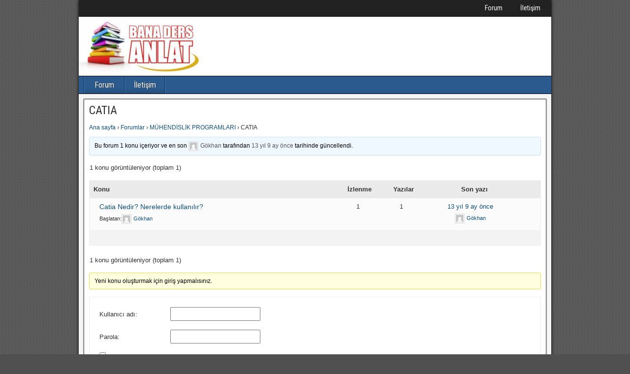

--- FILE ---
content_type: text/html; charset=UTF-8
request_url: https://banadersanlat.com/forumlar/forum/muhendislik-programlari/catia/
body_size: 7784
content:
<!DOCTYPE html>
<html lang="tr">
<head>
<meta charset="UTF-8" />
<meta name="viewport" content="initial-scale=1.0" />
<meta name='robots' content='index, follow, max-image-preview:large, max-snippet:-1, max-video-preview:-1' />
<link rel="profile" href="https://gmpg.org/xfn/11" />
<link rel="pingback" href="https://banadersanlat.com/xmlrpc.php" />

	<!-- This site is optimized with the Yoast SEO plugin v25.6 - https://yoast.com/wordpress/plugins/seo/ -->
	<title>CATIA - BanaDersAnlat</title>
	<link rel="canonical" href="https://banadersanlat.com/forumlar/forum/muhendislik-programlari/catia/" />
	<meta property="og:locale" content="tr_TR" />
	<meta property="og:type" content="article" />
	<meta property="og:title" content="CATIA - BanaDersAnlat" />
	<meta property="og:url" content="https://banadersanlat.com/forumlar/forum/muhendislik-programlari/catia/" />
	<meta property="og:site_name" content="Bana Ders Anlat" />
	<meta name="twitter:card" content="summary_large_image" />
	<script type="application/ld+json" class="yoast-schema-graph">{"@context":"https://schema.org","@graph":[{"@type":"WebPage","@id":"https://banadersanlat.com/forumlar/forum/muhendislik-programlari/catia/","url":"https://banadersanlat.com/forumlar/forum/muhendislik-programlari/catia/","name":"CATIA - BanaDersAnlat","isPartOf":{"@id":"https://banadersanlat.com/#website"},"datePublished":"2016-09-19T01:44:57+00:00","breadcrumb":{"@id":"https://banadersanlat.com/forumlar/forum/muhendislik-programlari/catia/#breadcrumb"},"inLanguage":"tr","potentialAction":[{"@type":"ReadAction","target":["https://banadersanlat.com/forumlar/forum/muhendislik-programlari/catia/"]}]},{"@type":"BreadcrumbList","@id":"https://banadersanlat.com/forumlar/forum/muhendislik-programlari/catia/#breadcrumb","itemListElement":[{"@type":"ListItem","position":1,"name":"Ana sayfa","item":"https://banadersanlat.com/"},{"@type":"ListItem","position":2,"name":"Forumlar","item":"https://banadersanlat.com/forumlar/"},{"@type":"ListItem","position":3,"name":"MÜHENDİSLİK PROGRAMLARI","item":"https://banadersanlat.com/forumlar/forum/muhendislik-programlari/"},{"@type":"ListItem","position":4,"name":"CATIA"}]},{"@type":"WebSite","@id":"https://banadersanlat.com/#website","url":"https://banadersanlat.com/","name":"Bana Ders Anlat","description":"Anasayfa","potentialAction":[{"@type":"SearchAction","target":{"@type":"EntryPoint","urlTemplate":"https://banadersanlat.com/?s={search_term_string}"},"query-input":{"@type":"PropertyValueSpecification","valueRequired":true,"valueName":"search_term_string"}}],"inLanguage":"tr"}]}</script>
	<!-- / Yoast SEO plugin. -->


<link rel='dns-prefetch' href='//fonts.googleapis.com' />
<link rel="alternate" type="application/rss+xml" title="Bana Ders Anlat &raquo; akışı" href="https://banadersanlat.com/feed/" />
<link rel="alternate" type="application/rss+xml" title="Bana Ders Anlat &raquo; yorum akışı" href="https://banadersanlat.com/comments/feed/" />
<script type="text/javascript">
/* <![CDATA[ */
window._wpemojiSettings = {"baseUrl":"https:\/\/s.w.org\/images\/core\/emoji\/15.0.3\/72x72\/","ext":".png","svgUrl":"https:\/\/s.w.org\/images\/core\/emoji\/15.0.3\/svg\/","svgExt":".svg","source":{"concatemoji":"https:\/\/banadersanlat.com\/wp-includes\/js\/wp-emoji-release.min.js?ver=6.6.4"}};
/*! This file is auto-generated */
!function(i,n){var o,s,e;function c(e){try{var t={supportTests:e,timestamp:(new Date).valueOf()};sessionStorage.setItem(o,JSON.stringify(t))}catch(e){}}function p(e,t,n){e.clearRect(0,0,e.canvas.width,e.canvas.height),e.fillText(t,0,0);var t=new Uint32Array(e.getImageData(0,0,e.canvas.width,e.canvas.height).data),r=(e.clearRect(0,0,e.canvas.width,e.canvas.height),e.fillText(n,0,0),new Uint32Array(e.getImageData(0,0,e.canvas.width,e.canvas.height).data));return t.every(function(e,t){return e===r[t]})}function u(e,t,n){switch(t){case"flag":return n(e,"\ud83c\udff3\ufe0f\u200d\u26a7\ufe0f","\ud83c\udff3\ufe0f\u200b\u26a7\ufe0f")?!1:!n(e,"\ud83c\uddfa\ud83c\uddf3","\ud83c\uddfa\u200b\ud83c\uddf3")&&!n(e,"\ud83c\udff4\udb40\udc67\udb40\udc62\udb40\udc65\udb40\udc6e\udb40\udc67\udb40\udc7f","\ud83c\udff4\u200b\udb40\udc67\u200b\udb40\udc62\u200b\udb40\udc65\u200b\udb40\udc6e\u200b\udb40\udc67\u200b\udb40\udc7f");case"emoji":return!n(e,"\ud83d\udc26\u200d\u2b1b","\ud83d\udc26\u200b\u2b1b")}return!1}function f(e,t,n){var r="undefined"!=typeof WorkerGlobalScope&&self instanceof WorkerGlobalScope?new OffscreenCanvas(300,150):i.createElement("canvas"),a=r.getContext("2d",{willReadFrequently:!0}),o=(a.textBaseline="top",a.font="600 32px Arial",{});return e.forEach(function(e){o[e]=t(a,e,n)}),o}function t(e){var t=i.createElement("script");t.src=e,t.defer=!0,i.head.appendChild(t)}"undefined"!=typeof Promise&&(o="wpEmojiSettingsSupports",s=["flag","emoji"],n.supports={everything:!0,everythingExceptFlag:!0},e=new Promise(function(e){i.addEventListener("DOMContentLoaded",e,{once:!0})}),new Promise(function(t){var n=function(){try{var e=JSON.parse(sessionStorage.getItem(o));if("object"==typeof e&&"number"==typeof e.timestamp&&(new Date).valueOf()<e.timestamp+604800&&"object"==typeof e.supportTests)return e.supportTests}catch(e){}return null}();if(!n){if("undefined"!=typeof Worker&&"undefined"!=typeof OffscreenCanvas&&"undefined"!=typeof URL&&URL.createObjectURL&&"undefined"!=typeof Blob)try{var e="postMessage("+f.toString()+"("+[JSON.stringify(s),u.toString(),p.toString()].join(",")+"));",r=new Blob([e],{type:"text/javascript"}),a=new Worker(URL.createObjectURL(r),{name:"wpTestEmojiSupports"});return void(a.onmessage=function(e){c(n=e.data),a.terminate(),t(n)})}catch(e){}c(n=f(s,u,p))}t(n)}).then(function(e){for(var t in e)n.supports[t]=e[t],n.supports.everything=n.supports.everything&&n.supports[t],"flag"!==t&&(n.supports.everythingExceptFlag=n.supports.everythingExceptFlag&&n.supports[t]);n.supports.everythingExceptFlag=n.supports.everythingExceptFlag&&!n.supports.flag,n.DOMReady=!1,n.readyCallback=function(){n.DOMReady=!0}}).then(function(){return e}).then(function(){var e;n.supports.everything||(n.readyCallback(),(e=n.source||{}).concatemoji?t(e.concatemoji):e.wpemoji&&e.twemoji&&(t(e.twemoji),t(e.wpemoji)))}))}((window,document),window._wpemojiSettings);
/* ]]> */
</script>
<style id='wp-emoji-styles-inline-css' type='text/css'>

	img.wp-smiley, img.emoji {
		display: inline !important;
		border: none !important;
		box-shadow: none !important;
		height: 1em !important;
		width: 1em !important;
		margin: 0 0.07em !important;
		vertical-align: -0.1em !important;
		background: none !important;
		padding: 0 !important;
	}
</style>
<link rel='stylesheet' id='wp-block-library-css' href='https://banadersanlat.com/wp-includes/css/dist/block-library/style.min.css?ver=6.6.4' type='text/css' media='all' />
<style id='classic-theme-styles-inline-css' type='text/css'>
/*! This file is auto-generated */
.wp-block-button__link{color:#fff;background-color:#32373c;border-radius:9999px;box-shadow:none;text-decoration:none;padding:calc(.667em + 2px) calc(1.333em + 2px);font-size:1.125em}.wp-block-file__button{background:#32373c;color:#fff;text-decoration:none}
</style>
<style id='global-styles-inline-css' type='text/css'>
:root{--wp--preset--aspect-ratio--square: 1;--wp--preset--aspect-ratio--4-3: 4/3;--wp--preset--aspect-ratio--3-4: 3/4;--wp--preset--aspect-ratio--3-2: 3/2;--wp--preset--aspect-ratio--2-3: 2/3;--wp--preset--aspect-ratio--16-9: 16/9;--wp--preset--aspect-ratio--9-16: 9/16;--wp--preset--color--black: #000000;--wp--preset--color--cyan-bluish-gray: #abb8c3;--wp--preset--color--white: #ffffff;--wp--preset--color--pale-pink: #f78da7;--wp--preset--color--vivid-red: #cf2e2e;--wp--preset--color--luminous-vivid-orange: #ff6900;--wp--preset--color--luminous-vivid-amber: #fcb900;--wp--preset--color--light-green-cyan: #7bdcb5;--wp--preset--color--vivid-green-cyan: #00d084;--wp--preset--color--pale-cyan-blue: #8ed1fc;--wp--preset--color--vivid-cyan-blue: #0693e3;--wp--preset--color--vivid-purple: #9b51e0;--wp--preset--gradient--vivid-cyan-blue-to-vivid-purple: linear-gradient(135deg,rgba(6,147,227,1) 0%,rgb(155,81,224) 100%);--wp--preset--gradient--light-green-cyan-to-vivid-green-cyan: linear-gradient(135deg,rgb(122,220,180) 0%,rgb(0,208,130) 100%);--wp--preset--gradient--luminous-vivid-amber-to-luminous-vivid-orange: linear-gradient(135deg,rgba(252,185,0,1) 0%,rgba(255,105,0,1) 100%);--wp--preset--gradient--luminous-vivid-orange-to-vivid-red: linear-gradient(135deg,rgba(255,105,0,1) 0%,rgb(207,46,46) 100%);--wp--preset--gradient--very-light-gray-to-cyan-bluish-gray: linear-gradient(135deg,rgb(238,238,238) 0%,rgb(169,184,195) 100%);--wp--preset--gradient--cool-to-warm-spectrum: linear-gradient(135deg,rgb(74,234,220) 0%,rgb(151,120,209) 20%,rgb(207,42,186) 40%,rgb(238,44,130) 60%,rgb(251,105,98) 80%,rgb(254,248,76) 100%);--wp--preset--gradient--blush-light-purple: linear-gradient(135deg,rgb(255,206,236) 0%,rgb(152,150,240) 100%);--wp--preset--gradient--blush-bordeaux: linear-gradient(135deg,rgb(254,205,165) 0%,rgb(254,45,45) 50%,rgb(107,0,62) 100%);--wp--preset--gradient--luminous-dusk: linear-gradient(135deg,rgb(255,203,112) 0%,rgb(199,81,192) 50%,rgb(65,88,208) 100%);--wp--preset--gradient--pale-ocean: linear-gradient(135deg,rgb(255,245,203) 0%,rgb(182,227,212) 50%,rgb(51,167,181) 100%);--wp--preset--gradient--electric-grass: linear-gradient(135deg,rgb(202,248,128) 0%,rgb(113,206,126) 100%);--wp--preset--gradient--midnight: linear-gradient(135deg,rgb(2,3,129) 0%,rgb(40,116,252) 100%);--wp--preset--font-size--small: 13px;--wp--preset--font-size--medium: 20px;--wp--preset--font-size--large: 36px;--wp--preset--font-size--x-large: 42px;--wp--preset--spacing--20: 0.44rem;--wp--preset--spacing--30: 0.67rem;--wp--preset--spacing--40: 1rem;--wp--preset--spacing--50: 1.5rem;--wp--preset--spacing--60: 2.25rem;--wp--preset--spacing--70: 3.38rem;--wp--preset--spacing--80: 5.06rem;--wp--preset--shadow--natural: 6px 6px 9px rgba(0, 0, 0, 0.2);--wp--preset--shadow--deep: 12px 12px 50px rgba(0, 0, 0, 0.4);--wp--preset--shadow--sharp: 6px 6px 0px rgba(0, 0, 0, 0.2);--wp--preset--shadow--outlined: 6px 6px 0px -3px rgba(255, 255, 255, 1), 6px 6px rgba(0, 0, 0, 1);--wp--preset--shadow--crisp: 6px 6px 0px rgba(0, 0, 0, 1);}:where(.is-layout-flex){gap: 0.5em;}:where(.is-layout-grid){gap: 0.5em;}body .is-layout-flex{display: flex;}.is-layout-flex{flex-wrap: wrap;align-items: center;}.is-layout-flex > :is(*, div){margin: 0;}body .is-layout-grid{display: grid;}.is-layout-grid > :is(*, div){margin: 0;}:where(.wp-block-columns.is-layout-flex){gap: 2em;}:where(.wp-block-columns.is-layout-grid){gap: 2em;}:where(.wp-block-post-template.is-layout-flex){gap: 1.25em;}:where(.wp-block-post-template.is-layout-grid){gap: 1.25em;}.has-black-color{color: var(--wp--preset--color--black) !important;}.has-cyan-bluish-gray-color{color: var(--wp--preset--color--cyan-bluish-gray) !important;}.has-white-color{color: var(--wp--preset--color--white) !important;}.has-pale-pink-color{color: var(--wp--preset--color--pale-pink) !important;}.has-vivid-red-color{color: var(--wp--preset--color--vivid-red) !important;}.has-luminous-vivid-orange-color{color: var(--wp--preset--color--luminous-vivid-orange) !important;}.has-luminous-vivid-amber-color{color: var(--wp--preset--color--luminous-vivid-amber) !important;}.has-light-green-cyan-color{color: var(--wp--preset--color--light-green-cyan) !important;}.has-vivid-green-cyan-color{color: var(--wp--preset--color--vivid-green-cyan) !important;}.has-pale-cyan-blue-color{color: var(--wp--preset--color--pale-cyan-blue) !important;}.has-vivid-cyan-blue-color{color: var(--wp--preset--color--vivid-cyan-blue) !important;}.has-vivid-purple-color{color: var(--wp--preset--color--vivid-purple) !important;}.has-black-background-color{background-color: var(--wp--preset--color--black) !important;}.has-cyan-bluish-gray-background-color{background-color: var(--wp--preset--color--cyan-bluish-gray) !important;}.has-white-background-color{background-color: var(--wp--preset--color--white) !important;}.has-pale-pink-background-color{background-color: var(--wp--preset--color--pale-pink) !important;}.has-vivid-red-background-color{background-color: var(--wp--preset--color--vivid-red) !important;}.has-luminous-vivid-orange-background-color{background-color: var(--wp--preset--color--luminous-vivid-orange) !important;}.has-luminous-vivid-amber-background-color{background-color: var(--wp--preset--color--luminous-vivid-amber) !important;}.has-light-green-cyan-background-color{background-color: var(--wp--preset--color--light-green-cyan) !important;}.has-vivid-green-cyan-background-color{background-color: var(--wp--preset--color--vivid-green-cyan) !important;}.has-pale-cyan-blue-background-color{background-color: var(--wp--preset--color--pale-cyan-blue) !important;}.has-vivid-cyan-blue-background-color{background-color: var(--wp--preset--color--vivid-cyan-blue) !important;}.has-vivid-purple-background-color{background-color: var(--wp--preset--color--vivid-purple) !important;}.has-black-border-color{border-color: var(--wp--preset--color--black) !important;}.has-cyan-bluish-gray-border-color{border-color: var(--wp--preset--color--cyan-bluish-gray) !important;}.has-white-border-color{border-color: var(--wp--preset--color--white) !important;}.has-pale-pink-border-color{border-color: var(--wp--preset--color--pale-pink) !important;}.has-vivid-red-border-color{border-color: var(--wp--preset--color--vivid-red) !important;}.has-luminous-vivid-orange-border-color{border-color: var(--wp--preset--color--luminous-vivid-orange) !important;}.has-luminous-vivid-amber-border-color{border-color: var(--wp--preset--color--luminous-vivid-amber) !important;}.has-light-green-cyan-border-color{border-color: var(--wp--preset--color--light-green-cyan) !important;}.has-vivid-green-cyan-border-color{border-color: var(--wp--preset--color--vivid-green-cyan) !important;}.has-pale-cyan-blue-border-color{border-color: var(--wp--preset--color--pale-cyan-blue) !important;}.has-vivid-cyan-blue-border-color{border-color: var(--wp--preset--color--vivid-cyan-blue) !important;}.has-vivid-purple-border-color{border-color: var(--wp--preset--color--vivid-purple) !important;}.has-vivid-cyan-blue-to-vivid-purple-gradient-background{background: var(--wp--preset--gradient--vivid-cyan-blue-to-vivid-purple) !important;}.has-light-green-cyan-to-vivid-green-cyan-gradient-background{background: var(--wp--preset--gradient--light-green-cyan-to-vivid-green-cyan) !important;}.has-luminous-vivid-amber-to-luminous-vivid-orange-gradient-background{background: var(--wp--preset--gradient--luminous-vivid-amber-to-luminous-vivid-orange) !important;}.has-luminous-vivid-orange-to-vivid-red-gradient-background{background: var(--wp--preset--gradient--luminous-vivid-orange-to-vivid-red) !important;}.has-very-light-gray-to-cyan-bluish-gray-gradient-background{background: var(--wp--preset--gradient--very-light-gray-to-cyan-bluish-gray) !important;}.has-cool-to-warm-spectrum-gradient-background{background: var(--wp--preset--gradient--cool-to-warm-spectrum) !important;}.has-blush-light-purple-gradient-background{background: var(--wp--preset--gradient--blush-light-purple) !important;}.has-blush-bordeaux-gradient-background{background: var(--wp--preset--gradient--blush-bordeaux) !important;}.has-luminous-dusk-gradient-background{background: var(--wp--preset--gradient--luminous-dusk) !important;}.has-pale-ocean-gradient-background{background: var(--wp--preset--gradient--pale-ocean) !important;}.has-electric-grass-gradient-background{background: var(--wp--preset--gradient--electric-grass) !important;}.has-midnight-gradient-background{background: var(--wp--preset--gradient--midnight) !important;}.has-small-font-size{font-size: var(--wp--preset--font-size--small) !important;}.has-medium-font-size{font-size: var(--wp--preset--font-size--medium) !important;}.has-large-font-size{font-size: var(--wp--preset--font-size--large) !important;}.has-x-large-font-size{font-size: var(--wp--preset--font-size--x-large) !important;}
:where(.wp-block-post-template.is-layout-flex){gap: 1.25em;}:where(.wp-block-post-template.is-layout-grid){gap: 1.25em;}
:where(.wp-block-columns.is-layout-flex){gap: 2em;}:where(.wp-block-columns.is-layout-grid){gap: 2em;}
:root :where(.wp-block-pullquote){font-size: 1.5em;line-height: 1.6;}
</style>
<link rel='stylesheet' id='bbp-default-css' href='https://banadersanlat.com/wp-content/plugins/bbpress/templates/default/css/bbpress.min.css?ver=2.6.14' type='text/css' media='all' />
<link rel='stylesheet' id='wp-next-post-navi-style-css' href='https://banadersanlat.com/wp-content/plugins/wp-next-post-navi/style.css?ver=6.6.4' type='text/css' media='all' />
<link rel='stylesheet' id='frontier-font-css' href='//fonts.googleapis.com/css?family=Roboto+Condensed%3A400%2C700%7CArimo%3A400%2C700&#038;ver=6.6.4' type='text/css' media='all' />
<link rel='stylesheet' id='frontier-icon-css' href='https://banadersanlat.com/wp-content/themes/frontier/includes/genericons/genericons.css?ver=1.2.5' type='text/css' media='all' />
<link rel='stylesheet' id='frontier-main-css' href='https://banadersanlat.com/wp-content/themes/frontier/style.css?ver=1.2.5' type='text/css' media='all' />
<link rel='stylesheet' id='frontier-responsive-css' href='https://banadersanlat.com/wp-content/themes/frontier/responsive.css?ver=1.2.5' type='text/css' media='all' />
<link rel="icon" href="https://banadersanlat.com/wp-content/uploads/favicon.ico" type="image/x-icon" />
<script type="text/javascript" src="https://banadersanlat.com/wp-includes/js/jquery/jquery.min.js?ver=3.7.1" id="jquery-core-js"></script>
<script type="text/javascript" src="https://banadersanlat.com/wp-includes/js/jquery/jquery-migrate.min.js?ver=3.4.1" id="jquery-migrate-js"></script>
<link rel="https://api.w.org/" href="https://banadersanlat.com/wp-json/" /><link rel="EditURI" type="application/rsd+xml" title="RSD" href="https://banadersanlat.com/xmlrpc.php?rsd" />
<meta name="generator" content="WordPress 6.6.4" />
<link rel='shortlink' href='https://banadersanlat.com/?p=11186' />
<link rel="alternate" title="oEmbed (JSON)" type="application/json+oembed" href="https://banadersanlat.com/wp-json/oembed/1.0/embed?url=https%3A%2F%2Fbanadersanlat.com%2Fforumlar%2Fforum%2Fmuhendislik-programlari%2Fcatia%2F" />
<link rel="alternate" title="oEmbed (XML)" type="text/xml+oembed" href="https://banadersanlat.com/wp-json/oembed/1.0/embed?url=https%3A%2F%2Fbanadersanlat.com%2Fforumlar%2Fforum%2Fmuhendislik-programlari%2Fcatia%2F&#038;format=xml" />
<style type="text/css">
					.wp-next-post-navi a{
					text-decoration: none;
font:bold 16px sans-serif, arial;
color: #666;
					}
				 </style>
<meta property="Frontier Theme" content="1.2.5" />
<style type="text/css" media="screen">
	#container 	{width: 960px;}
	#header 	{min-height: 0px;}
	#content 	{width: 65%;}
	#sidebar-left 	{width: 35%;}
	#sidebar-right 	{width: 35%;}
</style>

<style type="text/css" media="screen">
	.page-template-page-cs-php #content, .page-template-page-sc-php #content {width: 65%;}
	.page-template-page-cs-php #sidebar-left, .page-template-page-sc-php #sidebar-left,
	.page-template-page-cs-php #sidebar-right, .page-template-page-sc-php #sidebar-right {width: 35%;}
	.page-template-page-scs-php #content {width: 50%;}
	.page-template-page-scs-php #sidebar-left {width: 25%;}
	.page-template-page-scs-php #sidebar-right {width: 25%;}
</style>

<style type="text/css" id="custom-background-css">
body.custom-background { background-image: url("https://banadersanlat.com/wp-content/themes/frontier/images/honeycomb.png"); background-position: left top; background-size: auto; background-repeat: repeat; background-attachment: scroll; }
</style>
	<script>
  (function(i,s,o,g,r,a,m){i['GoogleAnalyticsObject']=r;i[r]=i[r]||function(){
  (i[r].q=i[r].q||[]).push(arguments)},i[r].l=1*new Date();a=s.createElement(o),
  m=s.getElementsByTagName(o)[0];a.async=1;a.src=g;m.parentNode.insertBefore(a,m)
  })(window,document,'script','https://www.google-analytics.com/analytics.js','ga');

  ga('create', 'UA-53219784-1', 'auto');
  ga('send', 'pageview');

</script>
</head>

<body class="forum bbpress bbp-no-js forum-template-default single single-forum postid-11186 custom-background">
	
	
<div id="container" class="cf" itemscope itemtype="http://schema.org/WebPage">
	
			
		<div id="top-bar" class="cf">
			
			<div id="top-bar-info">
				
							</div>

							<nav id="nav-top">
					<ul id="menu-haber-ve-duyurular" class="nav-top"><li id="menu-item-19934" class="menu-item menu-item-type-custom menu-item-object-custom menu-item-19934"><a href="https://banadersanlat.com/forumlar">Forum</a></li>
<li id="menu-item-20106" class="menu-item menu-item-type-post_type menu-item-object-page menu-item-20106"><a href="https://banadersanlat.com/iletisim/">İletişim</a></li>
</ul>				</nav>
			
					</div>
	
			<div id="header" class="cf" itemscope itemtype="http://schema.org/WPHeader">
			
							<div id="header-logo">
					<a href="https://banadersanlat.com/"><img src="https://banadersanlat.com/wp-content/uploads/2016/09/logo2.jpg" alt="Bana Ders Anlat" /></a>
				</div>
			
			
					</div>
	
			
		<nav id="nav-main" class="cf drop" itemscope itemtype="http://schema.org/SiteNavigationElement">
			
							<a href="#" class="drop-toggle"><span class="genericon genericon-menu"></span></a>
			
			<ul id="menu-haber-ve-duyurular-1" class="nav-main"><li class="menu-item menu-item-type-custom menu-item-object-custom menu-item-19934"><a href="https://banadersanlat.com/forumlar">Forum</a></li>
<li class="menu-item menu-item-type-post_type menu-item-object-page menu-item-20106"><a href="https://banadersanlat.com/iletisim/">İletişim</a></li>
</ul>
					</nav>
	
	
<div id="main" class="col-cs cf">

	<div id="content" class="no-sidebars cf">

	
	
    
<article id="post-11186" class="single-view post-11186 forum type-forum status-publish hentry" itemprop="blogPost" itemscope itemtype="http://schema.org/BlogPosting">


<header class="entry-header cf">
		<h1 class="entry-title" itemprop="headline" ><a href="https://banadersanlat.com/forumlar/forum/muhendislik-programlari/catia/">CATIA</a></h1>
	</header>

<div class="entry-byline cf">
	
	
	
	
	
	
	</div>

<div class="entry-content cf" itemprop="text" >
	
	
	
<div id="bbpress-forums" class="bbpress-wrapper">

	<div class="bbp-breadcrumb"><p><a href="https://banadersanlat.com" class="bbp-breadcrumb-home">Ana sayfa</a> <span class="bbp-breadcrumb-sep">&rsaquo;</span> <a href="https://banadersanlat.com/forumlar/" class="bbp-breadcrumb-root">Forumlar</a> <span class="bbp-breadcrumb-sep">&rsaquo;</span> <a href="https://banadersanlat.com/forumlar/forum/muhendislik-programlari/" class="bbp-breadcrumb-forum">MÜHENDİSLİK PROGRAMLARI</a> <span class="bbp-breadcrumb-sep">&rsaquo;</span> <span class="bbp-breadcrumb-current">CATIA</span></p></div>
	
	
	
		<div class="bbp-template-notice info"><ul><li class="bbp-forum-description">Bu forum 1 konu içeriyor ve en son <a href="https://banadersanlat.com/forumlar/kullanıcılar/emuman/" title="Gökhan kullanıcısının profilini görüntüle" class="bbp-author-link"><span  class="bbp-author-avatar"><img alt='' src='https://secure.gravatar.com/avatar/0f5a5764b55ebd9465ed5a29fcb8bf8d?s=14&#038;d=mm&#038;r=g' srcset='https://secure.gravatar.com/avatar/0f5a5764b55ebd9465ed5a29fcb8bf8d?s=28&#038;d=mm&#038;r=g 2x' class='avatar avatar-14 photo' height='14' width='14' loading='lazy' decoding='async'/></span><span  class="bbp-author-name">Gökhan</span></a> tarafından <a href="https://banadersanlat.com/forumlar/konu/catia-nedir-nerelerde-kullanilir/" title="Catia Nedir? Nerelerde kullanılır?">13 yıl  9 ay önce</a> tarihinde güncellendi.</li></ul></div>
		
		
			
<div class="bbp-pagination">
	<div class="bbp-pagination-count">1 konu görüntüleniyor (toplam 1)</div>
	<div class="bbp-pagination-links"></div>
</div>


			
<ul id="bbp-forum-11186" class="bbp-topics">
	<li class="bbp-header">
		<ul class="forum-titles">
			<li class="bbp-topic-title">Konu</li>
			<li class="bbp-topic-voice-count">İzlenme</li>
			<li class="bbp-topic-reply-count">Yazılar</li>
			<li class="bbp-topic-freshness">Son yazı</li>
		</ul>
	</li>

	<li class="bbp-body">

		
			
<ul id="bbp-topic-13102" class="loop-item-0 user-id-4295 bbp-parent-forum-11186 odd  post-13102 topic type-topic status-publish hentry">
	<li class="bbp-topic-title">

		
		
		<a class="bbp-topic-permalink" href="https://banadersanlat.com/forumlar/konu/catia-nedir-nerelerde-kullanilir/">Catia Nedir? Nerelerde kullanılır?</a>

		
		
		
		<p class="bbp-topic-meta">

			
			<span class="bbp-topic-started-by">Başlatan:<a href="https://banadersanlat.com/forumlar/kullanıcılar/emuman/" title="Gökhan kullanıcısının profilini görüntüle" class="bbp-author-link"><span  class="bbp-author-avatar"><img alt='' src='https://secure.gravatar.com/avatar/0f5a5764b55ebd9465ed5a29fcb8bf8d?s=14&#038;d=mm&#038;r=g' srcset='https://secure.gravatar.com/avatar/0f5a5764b55ebd9465ed5a29fcb8bf8d?s=28&#038;d=mm&#038;r=g 2x' class='avatar avatar-14 photo' height='14' width='14' loading='lazy' decoding='async'/></span><span  class="bbp-author-name">Gökhan</span></a></span>

			
			
		</p>

		
		
	</li>

	<li class="bbp-topic-voice-count">1</li>

	<li class="bbp-topic-reply-count">1</li>

	<li class="bbp-topic-freshness">

		
		<a href="https://banadersanlat.com/forumlar/konu/catia-nedir-nerelerde-kullanilir/" title="Catia Nedir? Nerelerde kullanılır?">13 yıl  9 ay önce</a>
		
		<p class="bbp-topic-meta">

			
			<span class="bbp-topic-freshness-author"><a href="https://banadersanlat.com/forumlar/kullanıcılar/emuman/" title="Gökhan kullanıcısının profilini görüntüle" class="bbp-author-link"><span  class="bbp-author-avatar"><img alt='' src='https://secure.gravatar.com/avatar/0f5a5764b55ebd9465ed5a29fcb8bf8d?s=14&#038;d=mm&#038;r=g' srcset='https://secure.gravatar.com/avatar/0f5a5764b55ebd9465ed5a29fcb8bf8d?s=28&#038;d=mm&#038;r=g 2x' class='avatar avatar-14 photo' height='14' width='14' loading='lazy' decoding='async'/></span><span  class="bbp-author-name">Gökhan</span></a></span>

			
		</p>
	</li>
</ul><!-- #bbp-topic-13102 -->

		
	</li>

	<li class="bbp-footer">
		<div class="tr">
			<p>
				<span class="td colspan4">&nbsp;</span>
			</p>
		</div><!-- .tr -->
	</li>
</ul><!-- #bbp-forum-11186 -->


			
<div class="bbp-pagination">
	<div class="bbp-pagination-count">1 konu görüntüleniyor (toplam 1)</div>
	<div class="bbp-pagination-links"></div>
</div>


			


	<div id="no-topic-11186" class="bbp-no-topic">
		<div class="bbp-template-notice">
			<ul>
				<li>Yeni konu oluşturmak için giriş yapmalısınız.</li>
			</ul>
		</div>

		
			
<form method="post" action="https://banadersanlat.com/wp-login.php" class="bbp-login-form">
	<fieldset class="bbp-form">
		<legend>Giriş yap</legend>

		<div class="bbp-username">
			<label for="user_login">Kullanıcı adı: </label>
			<input type="text" name="log" value="" size="20" maxlength="100" id="user_login" autocomplete="off" />
		</div>

		<div class="bbp-password">
			<label for="user_pass">Parola: </label>
			<input type="password" name="pwd" value="" size="20" id="user_pass" autocomplete="off" />
		</div>

		<div class="bbp-remember-me">
			<input type="checkbox" name="rememberme" value="forever"  id="rememberme" />
			<label for="rememberme">Beni hatırla</label>
		</div>

		
		<div class="bbp-submit-wrapper">

			<button type="submit" name="user-submit" id="user-submit" class="button submit user-submit">Giriş yap</button>

			
	<input type="hidden" name="user-cookie" value="1" />

	<input type="hidden" id="bbp_redirect_to" name="redirect_to" value="https://banadersanlat.com/forumlar/forum/muhendislik-programlari/catia/" /><input type="hidden" id="_wpnonce" name="_wpnonce" value="81a438f477" /><input type="hidden" name="_wp_http_referer" value="/forumlar/forum/muhendislik-programlari/catia/" />
		</div>
	</fieldset>
</form>

		
	</div>



		
	
	
</div>

	
	
	
	</div>

<footer class="entry-footer cf">
	
	
	
	</footer>


</article>



			<div id="comment-area">
<div id="comments">
	
	</div></div>
	
	
		</div>


</div>


<div id="bottom-bar" class="cf">
	
			<span id="bottom-bar-text">Bana Ders Anlat &copy; 2008-2022</span>
	
			
		<span id="theme-link"></span>
	
	</div>

</div>



<script type="text/javascript" id="bbp-swap-no-js-body-class">
	document.body.className = document.body.className.replace( 'bbp-no-js', 'bbp-js' );
</script>

<script type="text/javascript">
jQuery(document).ready(function($) {
	$('#nav-main .drop-toggle').click(function(){
		$('#nav-main').toggleClass('dropped');
	});
});
</script>
<script type="text/javascript" src="https://banadersanlat.com/wp-content/plugins/bbpress/templates/default/js/editor.min.js?ver=2.6.14" id="bbpress-editor-js"></script>
<script type="text/javascript" id="bbpress-engagements-js-extra">
/* <![CDATA[ */
var bbpEngagementJS = {"object_id":"11186","bbp_ajaxurl":"https:\/\/banadersanlat.com\/forumlar\/forum\/muhendislik-programlari\/catia\/?bbp-ajax=true","generic_ajax_error":"Bir \u015feyler yanl\u0131\u015f gitti. Taray\u0131c\u0131n\u0131z yenileyip tekrar deneyin."};
/* ]]> */
</script>
<script type="text/javascript" src="https://banadersanlat.com/wp-content/plugins/bbpress/templates/default/js/engagements.min.js?ver=2.6.14" id="bbpress-engagements-js"></script>
<script defer src="https://static.cloudflareinsights.com/beacon.min.js/vcd15cbe7772f49c399c6a5babf22c1241717689176015" integrity="sha512-ZpsOmlRQV6y907TI0dKBHq9Md29nnaEIPlkf84rnaERnq6zvWvPUqr2ft8M1aS28oN72PdrCzSjY4U6VaAw1EQ==" data-cf-beacon='{"version":"2024.11.0","token":"50b66f3fa5064cca84ce99633ac75dd4","r":1,"server_timing":{"name":{"cfCacheStatus":true,"cfEdge":true,"cfExtPri":true,"cfL4":true,"cfOrigin":true,"cfSpeedBrain":true},"location_startswith":null}}' crossorigin="anonymous"></script>
</body>
</html><!--
Performance optimized by Redis Object Cache. Learn more: https://wprediscache.com

Retrieved 1202 objects (322 KB) from Redis using PhpRedis (v6.3.0).
-->
